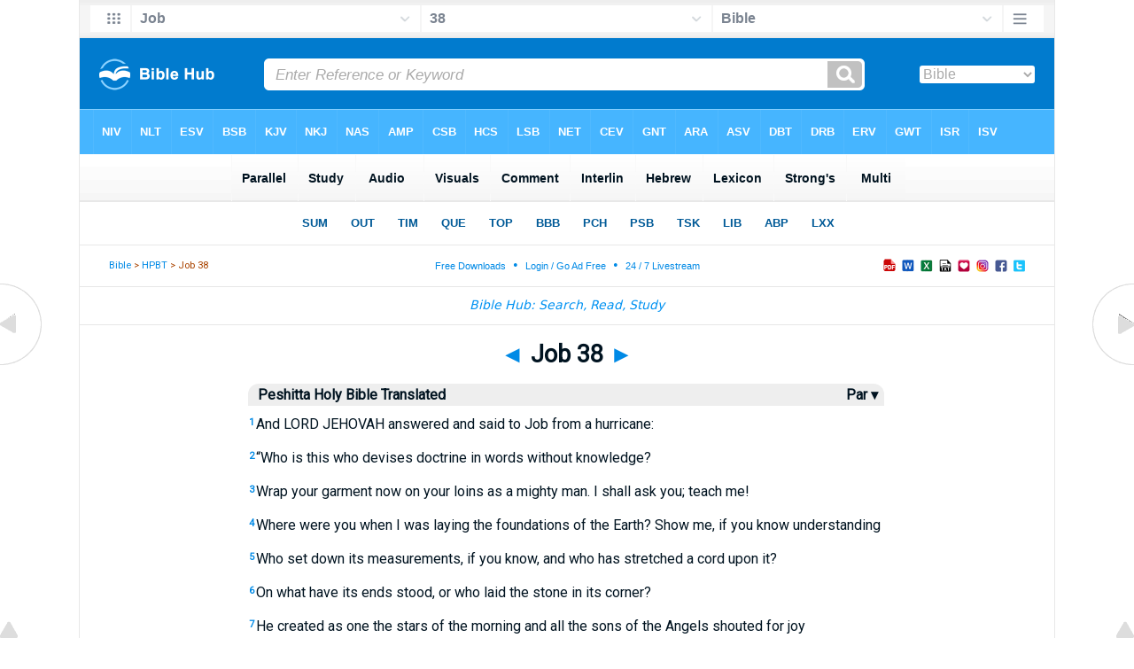

--- FILE ---
content_type: text/html
request_url: https://mail.biblehub.com/hpbt/job/38.htm
body_size: 3321
content:
<!DOCTYPE html PUBLIC "-//W3C//DTD XHTML 1.0 Transitional//EN" "http://www.w3.org/TR/xhtml1/DTD/xhtml1-transitional.dtd"><html xmlns="http://www.w3.org/1999/xhtml"><head><meta http-equiv="Content-Type" content="text/html; charset=utf-8" /><meta name="viewport" content="width=device-width, initial-scale=1"><title>Job 38 Peshitta Holy Bible Translated</title><link rel="stylesheet" href="/chapnew2.css" type="text/css" media="Screen" /><link rel="stylesheet" href="../spec.css" type="text/css" media="Screen" /><link rel="stylesheet" href="/print.css" type="text/css" media="Print" /></head><!-- Google tag (gtag.js) -->
<script async src="https://www.googletagmanager.com/gtag/js?id=G-LR4HSKRP2H"></script>
<script>
  window.dataLayer = window.dataLayer || [];
  function gtag(){dataLayer.push(arguments);}
  gtag('js', new Date());

  gtag('config', 'G-LR4HSKRP2H');
</script><body><div id="fx"><table width="100%" border="0" cellspacing="0" cellpadding="0" id="fx2"><tr><td><iframe width="100%" height="30" scrolling="no" src="../cmenus/job/38.htm" align="left" frameborder="0"></iframe></td></tr></table></div><div id="blnk"></div><div align="center"><table width="100%" border="0" cellspacing="0" cellpadding="0" class="maintable"><tr><td><div id="fx5"><table width="100%" border="0" cellspacing="0" cellpadding="0" id="fx6"><tr><td><iframe width="100%" height="245" scrolling="no" src="../topmenuchap/job/38-1.htm" frameborder="0"></iframe></td></tr></table></div></td></tr></table></div><div align="center"><table width="100%" border="0" cellspacing="0" cellpadding="0" class="maintable3"><tr><td><table width="100%" border="0" cellspacing="0" cellpadding="0" align="center" id="announce"><tr><td><div id="l1"><div id="breadcrumbs"><a href="http://biblehub.com">Bible</a> > <a href="../">HPBT</a> > Job 38</div><div id="anc"><iframe src="/anc.htm" width="100%" height="27" scrolling="no" frameborder="0"></iframe></div><div id="anc2"><table width="100%" border="0" cellspacing="0" cellpadding="0" align="center"><tr><td><iframe src="/anc2.htm" width="100%" height="27" scrolling="no" frameborder="0"></iframe></td></tr></table></div></div></td></tr></table><div id="movebox2"><table width="100%" border="0" cellspacing="0" cellpadding="0" align="center"><tr><td><iframe src="../menu.htm" width="100%" height="48" scrolling="no" frameborder="0"></iframe></td></tr></table><table border="0" align="center" cellpadding="0" cellspacing="0"><tr><td><div id="topheading"><a href="../job/37.htm" title="Job 37">&#9668;</a> Job 38 <a href="../job/39.htm" title="Job 39">&#9658;</a></div></td></tr></table></div><div align="center" class="maintable2"><table border="0" cellspacing="0" cellpadding="0" align="center"><tr><td><div id="leftbox"><div class="padleft"><div class="vheading"><table width="100%"><tr><td width="99%" valign="top">Peshitta Holy Bible Translated</td><td width="1%" valign="top"><a href="/parallel/job/38-1.htm#aramaic" style="color:#001320" title="Parallel Verses">&nbsp;Par&nbsp;&#9662;&nbsp;</a></tr></table></div><div class="chap"><A name="2"></a><span class="reftext"><a href="/parallel/job/38-1.htm#aramaic"><b>1</b></a></span>And LORD JEHOVAH answered and said to Job from a hurricane:<p>
<A name="3"></a><span class="reftext"><a href="/parallel/job/38-2.htm#aramaic"><b>2</b></a></span>&#8220;Who is this who devises doctrine in words without knowledge?<p>
<A name="4"></a><span class="reftext"><a href="/parallel/job/38-3.htm#aramaic"><b>3</b></a></span>Wrap your garment now on your loins as a mighty man. I shall ask you; teach me!<p>
<A name="5"></a><span class="reftext"><a href="/parallel/job/38-4.htm#aramaic"><b>4</b></a></span>Where were you when I was laying the foundations of the Earth? Show me, if you know understanding<p>
<A name="6"></a><span class="reftext"><a href="/parallel/job/38-5.htm#aramaic"><b>5</b></a></span>Who set down its measurements, if you know, and who has stretched a cord upon it?<p>
<A name="7"></a><span class="reftext"><a href="/parallel/job/38-6.htm#aramaic"><b>6</b></a></span>On what have its ends stood, or who laid the stone in its corner?<p>
<A name="8"></a><span class="reftext"><a href="/parallel/job/38-7.htm#aramaic"><b>7</b></a></span>He created as one the stars of the morning and all the sons of the Angels shouted for joy<p>
<A name="9"></a><span class="reftext"><a href="/parallel/job/38-8.htm#aramaic"><b>8</b></a></span>And he shut the doors of the sea and it gushed out from the womb and it brought forth<p>
<A name="10"></a><span class="reftext"><a href="/parallel/job/38-9.htm#aramaic"><b>9</b></a></span>When he set the work of the clouds her clothing, and thick darkness its swaddling band<p>
<A name="11"></a><span class="reftext"><a href="/parallel/job/38-10.htm#aramaic"><b>10</b></a></span>And he made for her a covenant, and he made doors and lock bolts<p>
<A name="12"></a><span class="reftext"><a href="/parallel/job/38-11.htm#aramaic"><b>11</b></a></span>And I said: &#8216;unto here you shall come and not go beyond, and here you will stay in the magnificence of your waves&#8217;<p>
<A name="13"></a><span class="reftext"><a href="/parallel/job/38-12.htm#aramaic"><b>12</b></a></span>From your days have you commanded the dawn? Do you know which is the place of early dawn<p>
<A name="14"></a><span class="reftext"><a href="/parallel/job/38-13.htm#aramaic"><b>13</b></a></span>To seize on the outer coverings of Earth, and the wicked shall be thrown out of it?<p>
<A name="15"></a><span class="reftext"><a href="/parallel/job/38-14.htm#aramaic"><b>14</b></a></span>Their bodies shall be changed like clay, and they shall rise as clothing<p>
<A name="16"></a><span class="reftext"><a href="/parallel/job/38-15.htm#aramaic"><b>15</b></a></span>Their light shall be withheld from sinners, and an high arm will be broken<p>
<A name="17"></a><span class="reftext"><a href="/parallel/job/38-16.htm#aramaic"><b>16</b></a></span>Have you entered to the depths of the sea, and in the foundations of the Abyss have you walked?<p>
<A name="18"></a><span class="reftext"><a href="/parallel/job/38-17.htm#aramaic"><b>17</b></a></span>Were the doors of death revealed to you and the doors of the shadows of death?<p>
<A name="19"></a><span class="reftext"><a href="/parallel/job/38-18.htm#aramaic"><b>18</b></a></span>Have you seen all the breadth of the Earth? Show me if you know<p>
<A name="20"></a><span class="reftext"><a href="/parallel/job/38-19.htm#aramaic"><b>19</b></a></span>In which path does the light dwell, and what is the place of darkness<p>
<A name="21"></a><span class="reftext"><a href="/parallel/job/38-20.htm#aramaic"><b>20</b></a></span>If you know her border and the paths of her house<p>
<A name="22"></a><span class="reftext"><a href="/parallel/job/38-21.htm#aramaic"><b>21</b></a></span>And if you know when you were conceived, and the number of your days, if they are many?<p>
<A name="23"></a><span class="reftext"><a href="/parallel/job/38-22.htm#aramaic"><b>22</b></a></span>Have you entered the storehouses of the snow and do you see the storehouses of hail<p>
<A name="24"></a><span class="reftext"><a href="/parallel/job/38-23.htm#aramaic"><b>23</b></a></span>Which are kept for the time of trouble and the day of conflict of war?<p>
<A name="25"></a><span class="reftext"><a href="/parallel/job/38-24.htm#aramaic"><b>24</b></a></span>Or by which path is the light divided and the wind goes out on the Earth?<p>
<A name="26"></a><span class="reftext"><a href="/parallel/job/38-25.htm#aramaic"><b>25</b></a></span>And there was an appearance and a sound<p>
<A name="27"></a><span class="reftext"><a href="/parallel/job/38-26.htm#aramaic"><b>26</b></a></span>To send down rain on the land without a man, and in the wilderness where is no man<p>
<A name="28"></a><span class="reftext"><a href="/parallel/job/38-27.htm#aramaic"><b>27</b></a></span>To satisfy every tangle of thorns and to make the procession of spring, spring up<p>
<A name="29"></a><span class="reftext"><a href="/parallel/job/38-28.htm#aramaic"><b>28</b></a></span>Is there a father for the rain, or who begot the drops<p>
<A name="30"></a><span class="reftext"><a href="/parallel/job/38-29.htm#aramaic"><b>29</b></a></span>And the dew and ice? From whose belly did they go out? And who begot the frost of Heaven?<p>
<A name="31"></a><span class="reftext"><a href="/parallel/job/38-30.htm#aramaic"><b>30</b></a></span>The waters are hardened like stone, and the surfaces of the depths are frozen<p>
<A name="32"></a><span class="reftext"><a href="/parallel/job/38-31.htm#aramaic"><b>31</b></a></span>Have you seized on the face of the Pleiades, or have you seen the path of the GiantOrion?<p>
<A name="33"></a><span class="reftext"><a href="/parallel/job/38-32.htm#aramaic"><b>32</b></a></span>Behold, shall you bring forth the Waggoner in its time, or have you stood at the face of the star Aldebaran?<p>
<A name="34"></a><span class="reftext"><a href="/parallel/job/38-33.htm#aramaic"><b>33</b></a></span>Do you know the law of Heaven, or do you lay down the law in the earth?<p>
<A name="35"></a><span class="reftext"><a href="/parallel/job/38-34.htm#aramaic"><b>34</b></a></span>Do you lift up your voice over the clouds, and do you cover them with a multitude of waters?<p>
<A name="36"></a><span class="reftext"><a href="/parallel/job/38-35.htm#aramaic"><b>35</b></a></span>Are you sending lightnings and they go and say to you: &#8216;Here we are!&#8217;?<p>
<A name="37"></a><span class="reftext"><a href="/parallel/job/38-36.htm#aramaic"><b>36</b></a></span>Who set wisdom in a hiding place, or who gave vision to discernment?<p>
<A name="38"></a><span class="reftext"><a href="/parallel/job/38-37.htm#aramaic"><b>37</b></a></span>Who numbered the clouds in his wisdom, and who established the pillars of Heaven?<p>
<A name="39"></a><span class="reftext"><a href="/parallel/job/38-38.htm#aramaic"><b>38</b></a></span>Who poured the dust on the Earth, and who fashioned the cliffs?<p>
<A name="40"></a><span class="reftext"><a href="/parallel/job/38-39.htm#aramaic"><b>39</b></a></span>Who gives a lion food and has filled the soul of the lions?<p>
<A name="41"></a><span class="reftext"><a href="/parallel/job/38-40.htm#aramaic"><b>40</b></a></span>Who multiplies animals in the wilderness<p>
<span class="reftext"><a href="/parallel/job/38-41.htm#aramaic"><b>41</b></a></span>And who gives the raven her food, because her children cry out to God and are failing from lack of food?  <p><br /></div></div><div id="botbox"><div class="padbot"><div align="center">The Peshitta Holy Bible Translated<br>Translated by Glenn David Bauscher<br>Glenn David Bauscher<br>Lulu Publishing<br>Copyright &copy; 2018 Lulu Publishing<br>3rd edition Copyright &copy; 2019<span class="p"><br /><br /></span></div></div></div></div></td></tr></table></div><div id="left"><a href="../job/37.htm" onmouseover='lft.src="/leftgif.png"' onmouseout='lft.src="/left.png"' title="Job 37"><img src="/left.png" name="lft" border="0" alt="Job 37" /></a></div><div id="right"><a href="../job/39.htm" onmouseover='rght.src="/rightgif.png"' onmouseout='rght.src="/right.png"' title="Job 39"><img src="/right.png" name="rght" border="0" alt="Job 39" /></a></div><div id="botleft"><a href="#" onmouseover='botleft.src="/botleftgif.png"' onmouseout='botleft.src="/botleft.png"' title="Top of Page"><img src="/botleft.png" name="botleft" border="0" alt="Top of Page" /></a></div><div id="botright"><a href="#" onmouseover='botright.src="/botrightgif.png"' onmouseout='botright.src="/botright.png"' title="Top of Page"><img src="/botright.png" name="botright" border="0" alt="Top of Page" /></a></div><div id="bot"><iframe width="100%" height="1500" scrolling="no" src="/botmenubhchapnoad.htm" frameborder="0"></iframe></div></td></tr></table></div></body></html>

--- FILE ---
content_type: text/html
request_url: https://mail.biblehub.com/hpbt/cmenus/job/38.htm
body_size: 1708
content:
<!DOCTYPE html PUBLIC "-//W3C//DTD XHTML 1.0 Transitional//EN" "http://www.w3.org/TR/xhtml1/DTD/xhtml1-transitional.dtd"><html xmlns="http://www.w3.org/1999/xhtml"><head><meta http-equiv="Content-Type" content="text/html; charset=utf-8" /><meta name="viewport" content="width=device-width; initial-scale=1.0; maximum-scale=1.0; user-scalable=0;"/><title>Job 38 Menus</title><link rel="stylesheet" href="/c33.css" type="text/css" media="Screen" /><script language="JavaScript">
<!--
function MM_jumpMenu(targ,selObj,restore){ //v3.0
  eval(targ+".location='"+selObj.options[selObj.selectedIndex].value+"'"); if (restore) selObj.selectedIndex=0; }
//-->
</script></head><BODY onLoad="document.select2.reset();"><table width="100%" border="0" cellspacing="0" cellpadding="0"><tr><td><td class="mwid"><table width="100%" border="0" cellspacing="0" cellpadding="0"><tr><td class="ic"><a href="../job.htm" class="ic" title="Verse Chooser" target="_top"><img src="/grid2.png" height="28px" width="45px" border="0"></a></td><td class="tb1"><select name="select1" class="drop" onChange="MM_jumpMenu('top',this,0)"><option value="../../genesis/1.htm">Genesis</option><option value="../../exodus/1.htm">Exodus</option><option value="../../leviticus/1.htm">Leviticus</option><option value="../../numbers/1.htm">Numbers</option><option value="../../deuteronomy/1.htm">Deuteronomy</option><option value="../../joshua/1.htm">Joshua</option><option value="../../judges/1.htm">Judges</option><option value="../../ruth/1.htm">Ruth</option><option value="../../1_samuel/1.htm">1 Samuel</option><option value="../../2_samuel/1.htm">2 Samuel</option><option value="../../1_kings/1.htm">1 Kings</option><option value="../../2_kings/1.htm">2 Kings</option><option value="../../1_chronicles/1.htm">1 Chronicles</option><option value="../../2_chronicles/1.htm">2 Chronicles</option><option value="../../ezra/1.htm">Ezra</option><option value="../../nehemiah/1.htm">Nehemiah</option><option value="../../esther/1.htm">Esther</option><option value="../../job/38.htm" selected>Job</option><option value="../../psalms/1.htm">Psalms</option><option value="../../proverbs/1.htm">Proverbs</option><option value="../../ecclesiastes/1.htm">Ecclesiastes</option><option value="../../songs/1.htm">Song of Solomon</option><option value="../../isaiah/1.htm">Isaiah</option><option value="../../jeremiah/1.htm">Jeremiah</option><option value="../../lamentations/1.htm">Lamentations</option><option value="../../ezekiel/1.htm">Ezekiel</option><option value="../../daniel/1.htm">Daniel</option><option value="../../hosea/1.htm">Hosea</option><option value="../../joel/1.htm">Joel</option><option value="../../amos/1.htm">Amos</option><option value="../../obadiah/1.htm">Obadiah</option><option value="../../jonah/1.htm">Jonah</option><option value="../../micah/1.htm">Micah</option><option value="../../nahum/1.htm">Nahum</option><option value="../../habakkuk/1.htm">Habakkuk</option><option value="../../zephaniah/1.htm">Zephaniah</option><option value="../../haggai/1.htm">Haggai</option><option value="../../zechariah/1.htm">Zechariah</option><option value="../../malachi/1.htm">Malachi</option><option value="../../matthew/1.htm">Matthew</option><option value="../../mark/1.htm">Mark</option><option value="../../luke/1.htm">Luke</option><option value="../../john/1.htm">John</option><option value="../../acts/1.htm">Acts</option><option value="../../romans/1.htm">Romans</option><option value="../../1_corinthians/1.htm">1 Corinthians</option><option value="../../2_corinthians/1.htm">2 Corinthians</option><option value="../../galatians/1.htm">Galatians</option><option value="../../ephesians/1.htm">Ephesians</option><option value="../../philippians/1.htm">Philippians</option><option value="../../colossians/1.htm">Colossians</option><option value="../../1_thessalonians/1.htm">1 Thessalonians</option><option value="../../2_thessalonians/1.htm">2 Thessalonians</option><option value="../../1_timothy/1.htm">1 Timothy</option><option value="../../2_timothy/1.htm">2 Timothy</option><option value="../../titus/1.htm">Titus</option><option value="../../philemon/1.htm">Philemon</option><option value="../../hebrews/1.htm">Hebrews</option><option value="../../james/1.htm">James</option><option value="../../1_peter/1.htm">1 Peter</option><option value="../../2_peter/1.htm">2 Peter</option><option value="../../1_john/1.htm">1 John</option><option value="../../2_john/1.htm">2 John</option><option value="../../3_john/1.htm">3 John</option><option value="../../jude/1.htm">Jude</option><option value="../../revelation/1.htm">Revelation</option></select></td><td class="tb2"><select name="select2" class="drop2" onChange="MM_jumpMenu('top',this,0)"><option value="../../job/1.htm">Job 1</option><option value="../../job/2.htm">Job 2</option><option value="../../job/3.htm">Job 3</option><option value="../../job/4.htm">Job 4</option><option value="../../job/5.htm">Job 5</option><option value="../../job/6.htm">Job 6</option><option value="../../job/7.htm">Job 7</option><option value="../../job/8.htm">Job 8</option><option value="../../job/9.htm">Job 9</option><option value="../../job/10.htm">Job 10</option><option value="../../job/11.htm">Job 11</option><option value="../../job/12.htm">Job 12</option><option value="../../job/13.htm">Job 13</option><option value="../../job/14.htm">Job 14</option><option value="../../job/15.htm">Job 15</option><option value="../../job/16.htm">Job 16</option><option value="../../job/17.htm">Job 17</option><option value="../../job/18.htm">Job 18</option><option value="../../job/19.htm">Job 19</option><option value="../../job/20.htm">Job 20</option><option value="../../job/21.htm">Job 21</option><option value="../../job/22.htm">Job 22</option><option value="../../job/23.htm">Job 23</option><option value="../../job/24.htm">Job 24</option><option value="../../job/25.htm">Job 25</option><option value="../../job/26.htm">Job 26</option><option value="../../job/27.htm">Job 27</option><option value="../../job/28.htm">Job 28</option><option value="../../job/29.htm">Job 29</option><option value="../../job/30.htm">Job 30</option><option value="../../job/31.htm">Job 31</option><option value="../../job/32.htm">Job 32</option><option value="../../job/33.htm">Job 33</option><option value="../../job/34.htm">Job 34</option><option value="../../job/35.htm">Job 35</option><option value="../../job/36.htm">Job 36</option><option value="../../job/37.htm">Job 37</option><option value="../../job/38.htm" selected>38</option><option value="../../job/39.htm">Job 39</option><option value="../../job/40.htm">Job 40</option><option value="../../job/41.htm">Job 41</option><option value="../../job/42.htm">Job 42</option></select></td><td class="tb3"><iframe src="/b/job/38-1.htm" width="100%" height="30" scrolling=no frameborder="0" cellpadding=0></iframe></td><td class="ic"><a href="/bibles/job/38-1.htm" class="ic" title="Version Chooser" target="_top"><img src="/hb2.png" height="28px" width="45px" border="0"></a></td></tr><tr><td height="1"><img src="/clr.gif" height="1" width="20"></td><td height="1"><img src="/clr.gif" height="1" width="70"></td><td height="1"><img src="/clr.gif" height="1" width="70"></td><td height="1"><img src="/clr.gif" height="1" width="70"></td><td height="1"><img src="/clr.gif" height="1" width="20"></td></tr></table></body></td><td></td></tr></table></html>

--- FILE ---
content_type: text/html
request_url: https://mail.biblehub.com/hpbt/topmenuchap/job/38-1.htm
body_size: 348
content:
<html><head><title>Job 38:1 Menu</title><script type="text/javascript">
if (screen.width < 801) {window.location = "//biblemenus.com/topmenuchap/hpbt/job38.htm";}
</script><style type="text/css">body {background-color: #F0F9FF; margin-left: 0px; margin-top: 0px; border-top: 0px; margin-right: 0px; margin-bottom: 0px;}</style><table width="100%" border="0" cellspacing="0" cellpadding="0" align="center"><tr><td><iframe src="//biblemenus.com/topmainchap/hpbt/job38.htm" width="100%" height="245" scrolling="no" frameborder="0"></iframe></td></tr></table></body></html>

--- FILE ---
content_type: text/html
request_url: https://mail.biblehub.com/hpbt/menu.htm
body_size: 547
content:
<!DOCTYPE html>
<html><head>
<meta http-equiv="content-type" content="text/html; charset=UTF-8">
<meta charset="utf-8">
<title>Untitled Document</title>
<style type="text/css">
body {
	background-color: #FFFFFF;
	background-image: url(/bkchap.gif);
	margin-left: 0px;
	margin-top: 0px;
	margin-right: 0px;
	margin-bottom: 0px;
	text-align: center;
	color: #0099FF;
	font-family: "Lucida Grande", "Lucida Sans Unicode", "Lucida Sans", "DejaVu Sans", Verdana, sans-serif;
	font-size: 14px;
	
	
}
a:link {
	color: #0092f2; text-decoration:none;
}
a:visited {
	color: #0092f2;text-decoration:none;
}
a:hover {
	color: #99D6FF;text-decoration:none;
}
a:active {
	color: #0092f2;text-decoration:none;
}
</style>
</head>

<body>
<table width="100%" cellspacing="0" cellpadding="0" border="0">
  <tbody><tr>
    <td valign="middle" height="42" align="center"><em><a href="http://biblehub.com/" target="_top">Bible Hub: Search, Read, Study</a></em></td>
  </tr>
</tbody></table>



</body></html>

--- FILE ---
content_type: text/html
request_url: https://mail.biblehub.com/b/job/38-1.htm
body_size: 2209
content:
<!DOCTYPE html PUBLIC "-//W3C//DTD XHTML 1.0 Transitional//EN" "http://www.w3.org/TR/xhtml1/DTD/xhtml1-transitional.dtd"><html xmlns="http://www.w3.org/1999/xhtml"><head><meta http-equiv="Content-Type" content="text/html; charset=utf-8" /><meta name="viewport" content="width=device-width; initial-scale=1.0; maximum-scale=1.0; user-scalable=0;"/><title>Job 38:1 Menus</title><link rel="stylesheet" href="/c33.css" type="text/css" media="Screen" /> <script language="JavaScript">
<!--
function MM_jumpMenu(targ,selObj,restore){ //v3.0
  eval(targ+".location='"+selObj.options[selObj.selectedIndex].value+"'"); if (restore) selObj.selectedIndex=0; }
//-->
</script></head><BODY onLoad="document.select2.reset();"><table width="100%" border="0" cellspacing="0" cellpadding="0"><tr><td class="tb4"><select name="select3" class="drop4" onChange="MM_jumpMenu('top',this,0)"><option value="/job/38-1.htm" selected>Bible</option><option value="/job/38-1.htm">Bible Hub Parallel</option><option value="/brb/job/38.htm">Reader's Bible</option><option value="/crossref/job/38-1.htm">Cross References</option><option value="/tsk/job/38-1.htm">TSK</option><option value="/job/38-1.htm"> </option><option value="/job/38-1.htm" class="hs">Quick Links</option><option value="/niv/job/38.htm">New International Version</option><option value="/nlt/job/38.htm">New Living Translation</option><option value="/esv/job/38.htm">English Standard Version</option><option value="/nkjv/job/38.htm">New King James Version</option><option value="/bsb-strongs/job/38.htm">Strong's BSB</option><option value="/ylts/job/38.htm">Strong's YLT</option><option value="/nas/job/38.htm">Strong's NASB</option><option value="/kjvs/job/38.htm">Strong's KJV</option><option value="/hcsb/job/38.htm">Strong's HCSB</option><option value="/job/38-1.htm"> </option><option value="/job/38-1.htm" class="hs">Alphabetical Listings</option><option value="/afv/job/38.htm">A Faithful Version</option><option value="/akjv/job/38.htm">American King James</option><option value="/asv/job/38.htm">American Standard Version</option><option value="/brb/job/38.htm">Berean Reader's Bible</option><option value="/bsb/job/38.htm">Berean Study Bible</option><option value="/sep/job/38.htm">Brenton's Septuagint</option><option value="/csb/job/38.htm">Christian Standard Bible</option><option value="/cev/job/38.htm">Contemporary English Version</option><option value="/dbt/job/38.htm">Darby Bible Translation</option><option value="/drb/job/38.htm">Douay-Rheims Bible</option><option value="/erv/job/38.htm">English Revised Version</option><option value="/esv/job/38.htm">English Standard Version</option><option value="/gwt/job/38.htm">God's Word Translation</option><option value="/gnt/job/38.htm">Good News Translation</option><option value="/hcsb/job/38.htm">Holman Christian Standard</option><option value="/isr/job/38.htm">Inst. for Scripture Research</option><option value="/isv/job/38.htm">International Standard Version</option><option value="/jps/job/38.htm">JPS Tanakh</option><option value="/jub/job/38.htm">Jubilee Bible 2000</option><option value="/kjv/job/38.htm">King James Bible</option><option value="/kj2000/job/38.htm">King James 2000 Bible</option><option value="/kjver/job/38.htm">KJV Easy Read</option><option value="/purple/job/38.htm">KJV Purple Letter Edition</option><option value="/let/job/38.htm">Literal Emphasis Translation</option><option value="/lsv/job/38.htm">Literal Standard Version</option><option value="/msb/job/38.htm">Majority Standard Bible</option><option value="/net/job/38.htm">NET Bible</option><option value="/nasb/job/38.htm">New American Standard</option><option value="/nheb/job/38.htm">New Heart English Bible</option><option value="/niv/job/38.htm">New International Version</option><option value="/nkjv/job/38.htm">New King James Version</option><option value="/nlt/job/38.htm">New Living Translation</option><option value="/ojb/job/38.htm">Orthodox Jewish Bible</option><option value="/rfp/job/38.htm">Reader-Friendly Purple</option><option value="/wbt/job/38.htm">Webster's Bible Translation</option><option value="/web/job/38.htm">World English Bible</option><option value="/wycliffe/job/38.htm">Wycliffe Bible</option><option value="/ylt/job/38.htm">Young's Literal Translation</option><option value="/job/38-1.htm"> </option><option value="/commentaries/job/38-1.htm" class="hs">Commentaries</option><option value="/commentaries/barnes/job/38.htm">Barnes' Notes</option><option value="/commentaries/benson/job/38.htm">Benson Commentary</option><option value="/commentaries/illustrator/job/38.htm">Biblical Illustrator</option><option value="/commentaries/cambridge/job/38.htm">Cambridge Bible</option><option value="/commentaries/clarke/job/38.htm">Clarke's Commentary</option><option value="/commentaries/darby/job/38.htm">Darby's Bible Synopsis</option><option value="/commentaries/expositors/job/38.htm">Expositor's Bible</option><option value="/commentaries/edt/job/38.htm">Expositor's Dictionary</option><option value="/commentaries/ellicott/job/38.htm">Ellicott's Commentary</option><option value="/commentaries/gsb/job/38.htm">Geneva Study Bible</option><option value="/commentaries/gill/job/38.htm">Gill's Bible Exposition</option><option value="/commentaries/gray/job/38.htm">Gray's Concise</option><option value="/commentaries/hastings/job/35-10.htm">Hastings Great Texts</option><option value="/commentaries/jfb/job/38.htm">Jamieson-Fausset-Brown</option><option value="/commentaries/kad/job/38.htm">Keil and Delitzsch OT</option><option value="/commentaries/kelly/job/38.htm">Kelly Commentary</option><option value="/commentaries/king-en/job/38.htm">Kingcomments Bible Studies</option><option value="/commentaries/kjt/job/38.htm">KJV Translator's Notes</option><option value="/commentaries/lange/job/38.htm">Lange Commentary</option><option value="/commentaries/maclaren/job/38.htm">MacLaren Expositions</option><option value="/commentaries/mhc/job/38.htm">Matthew Henry Concise</option><option value="/commentaries/mhcw/job/38.htm">Matthew Henry Full</option><option value="/commentaries/poole/job/38.htm">Matthew Poole</option><option value="/commentaries/pulpit/job/38.htm">Pulpit Commentary</option><option value="/commentaries/homiletics/job/38.htm">Pulpit Homiletics</option><option value="/commentaries/sermon/job/38.htm">Sermon Bible</option><option value="/commentaries/sco/job/38.htm">Scofield Reference Notes</option><option value="/commentaries/ttb/job/38.htm">Through The Bible</option><option value="/commentaries/wes/job/38.htm">Wesley's Notes</option><option value="/job/38-1.htm"> </option><option value="/texts/job/38-1.htm" class="hs">Hebrew</option><option value="http://ale.hebrewtanakh.com/job/38.htm">Aleppo Codex</option><option value="http://interlinearbible.org/job/38.htm">Interlinear Chapters</option><option value="http://interlinearbible.org/job/38-1.htm">Interlinear Verses</option><option value="http://biblelexicon.org/job/38-1.htm">Lexicon</option><option value="/texts/job/38-1.htm">Parallel Texts</option><option value="http://study.interlinearbible.org/job/38.htm">Study Bible</option><option value="/text/job/38-1.htm">Text Analysis</option><option value="http://wlc.hebrewtanakh.com/job/38.htm">WLC Hebrew OT</option><option value="http://greekheb-strongs.scripturetext.com/job/38.htm">Word Studies</option><option value="http://sepd.biblos.com/job/38.htm"> </option><option value="http://sepd.biblos.com/job/38.htm" class="hs">Greek</option><option value="/sepd/job/38.htm">Swete's Septuagint</option><option value="http://apostolic.interlinearbible.org/job/38.htm">Apostolic Bible Polyglot</option><option value="/texts/matthew/1-1.htm">Jump to NT</option><option value="/job/38-1.htm"> </option><option value="/job/38-1.htm" class="hs">Study Tools</option><option value="/questions/job/38.htm">Bible Study Questions</option><option value="/chaptersummaries/job/38.htm">Chapter Summaries</option><option value="/chain/job/38-1.htm">Chain Links</option><option value="http://childrensbibleonline.com/job/38.htm">Children's Bible</option><option value="http://bibletimeline.info/job/38.htm">Chronological Bible</option><option value="http://christianbookshelf.org/job/38-1.htm">Library</option><option value="/multi/job/38-1.htm">Multiple Languages</option><option value="/parallel/job/38.htm">Parallel Chapters</option><option value="/p/niv/esv/job/38.shtml">Parallel Bible</option><option value="http://parallelgospels.org">Parallel Gospels</option><option value="http://biblesummary.org/job/38.htm">Summary</option><option value="http://bibletimeline.info/job/38.htm">Timeline</option><option value="/multi/job/38-1.htm"> </option><option value="/multi/job/38-1.htm">Multilingual</option></select></td></tr><tr><td height="1"><img src="/clr.gif" height="1" width="70"></td></tr></table></body></html>

--- FILE ---
content_type: text/html
request_url: https://biblemenus.com/ch8/job/38.htm
body_size: 1314
content:
<html><head><meta http-equiv="Content-Type" content="text/html; charset=utf-8"><title>Job 38 Chapter Menu</title><style type="text/css">body {background-color: #5ebeff; background-image: url(/bkchap8a.gif); FONT-FAMILY: Gill Sans, Gill Sans MT, Myriad Pro, DejaVu Sans Condensed, Helvetica, Arial, sans-serif; margin-left: 15px; margin-top: 0px; border-top: 0px; margin-right: 12px; margin-bottom: 0px;}.hovermenu ul{font: bold 13px arial; padding-left: 0; margin-left: 0; margin-top: 0; line-height: 24px;}.hovermenu ul li{list-style: none; display: inline;}.hovermenu ul li a{padding-top: 13px; padding-bottom:13px; padding-left:0.8em; padding-right:0.8em; text-decoration: none; float: left; color: #ffffff; background-color: #dddddd; background-image: url(/lgmenubh8a.gif); border: 0px;}.hovermenu ul li a:hover{background-color: #0072d9; color: #ffffff; background-image: url(/lgmenubh4a.gif);}body .hovermenu ul li a:active{ /* Apply mousedown effect only to NON IE browsers */border-style: inset;}</style></head><table border="0" align="center" cellpadding="0" cellspacing="0"><tr><td align="center"><table width="100%" border="0" cellspacing="0" cellpadding="0"><tr><td class="hovermenu"><ul><li><a href="http://biblehub.com/niv/job/38.htm" title="New International Version" target="_top">NIV</a></li><li><a href="http://biblehub.com/nlt/job/38.htm" title="New Living Translation" target="_top">NLT</a></li><li><a href="http://biblehub.com/esv/job/38.htm" title="English Standard Version" target="_top">ESV</a></li><li><a href="http://biblehub.com/bsb/job/38.htm" title="Berean Standard Bible" target="_top">BSB</a></li><li><a href="http://biblehub.com/kjv/job/38.htm" title="King James Bible" target="_top">KJV</a></li><li><a href="http://biblehub.com/nkjv/job/38.htm" title="New King James Version" target="_top">NKJ</a></li><li><a href="http://biblehub.com/nasb_/job/38.htm" title="New American Standard Bible" target="_top">NAS</a></li><li><a href="http://biblehub.com/amp/job/38.htm" title="Amplified Bible" target="_top">AMP</a></li><li><a href="http://biblehub.com/csb/job/38.htm" title="Christian Standard Bible" target="_top">CSB</a></li><li><a href="http://biblehub.com/hcsb/job/38.htm" title="Holman Christian Standard Bible + Strong's Numbers" target="_top">HCS</a></li><li><a href="http://biblehub.com/lsb/job/38.htm" title="Legacy Standard Bible" target="_top">LSB</a></li><li><a href="http://biblehub.com/net/job/38.htm" title="NET Bible" target="_top">NET</a></li><li><a href="http://biblehub.com/cev/job/38.htm" title="Contemporary English Version" target="_top">CEV</a></li><li><a href="http://biblehub.com/gnt/job/38.htm" title="Good News Translation" target="_top">GNT</a></li><li><a href="http://biblehub.com/hpbt/job/38.htm" title="Aramaic Bible Translated" target="_top">ARA</a></li><li><a href="http://biblehub.com/asv/job/38.htm" title="American Standard Version" target="_top">ASV</a></li><li><a href="http://biblehub.com/dbt/job/38.htm" title="Darby Bible Translation" target="_top">DBT</a></li><li><a href="http://biblehub.com/drb/job/38.htm" title="Douay-Rheims Bible" target="_top">DRB</a></li><li><a href="http://biblehub.com/erv/job/38.htm" title="English Revised Version" target="_top">ERV</a></li><li><a href="http://biblehub.com/gwt/job/38.htm" title="God's Word Translation" target="_top">GWT</a></li><li><a href="http://biblehub.com/isr/job/38.htm" title="The Scriptures (ISR 1998)" target="_top">ISR</a></li><li><a href="http://biblehub.com/isv/job/38.htm" title="International Standard Version" target="_top">ISV</a><a href="http://biblehub.com/purple/job/38.htm" title="King James Version: Purple Letter Edition" target="_top">KJP</a><a href="http://biblehub.com/rfp/job/38.htm" title="Reader Friendly Bible: Purple Letter Edition" target="_top">RFP</a></li><li><a href="http://biblehub.com/nheb/job/38.htm" title="New Heart English Bible" target="_top">NHE</a></li><li><a href="http://biblehub.com/ojb/job/38.htm" title="Orthodox Jewish Bible" target="_top">OJB</a></li><li><a href="http://biblehub.com/web/job/38.htm" title="World English Bible" target="_top">WEB</a></li><li><a href="http://biblehub.com/wbt/job/38.htm" title="Webster's Bible Translation" target="_top">WBT</a></li><li><a href="http://biblehub.com/wycliffe/job/38.htm" title="Wycliffe Bible" target="_top">WYC</a></li><li><a href="http://biblehub.com/ylt/job/38.htm" title="Young's Literal Translation" target="_top">YLT</a></li><li><a href="http://biblehub.com/jps/job/38.htm" title="JPS Tanakh 1917" target="_top">JPS</a></li><li><a href="http://biblehub.com/kj2000/job/38.htm" title="King James 2000" target="_top">KJ2</a><a href="http://biblehub.com/akjv/job/38.htm" title="American King James Version" target="_top">AKJ</a></li><li><a href="http://biblehub.com/nas/job/38.htm" title="New American Standard Bible + Strong's Numbers" target="_top">NAS</a></li></ul></td></tr></table></td></tr></table></body></html>

--- FILE ---
content_type: text/html
request_url: https://biblemenus.com/verseframemain7/job/38-1.htm
body_size: 922
content:
<html><head><title>Job 38:1 Menu</title><style type="text/css">body {background-color: #eeeeee; background-image: url(/bk21a.gif); FONT-FAMILY: Gill Sans, Gill Sans MT, Myriad Pro, DejaVu Sans Condensed, Helvetica, Arial, sans-serif; margin-left: 15px; margin-top: 0px; border-top: 0px; margin-right: 12px; margin-bottom: 0px;}.hovermenu ul{font: bold 14px arial; padding-left: 0; margin-left: 0; margin-top: 0; line-height: 24px;}.hovermenu ul li{list-style: none; display: inline;}.hovermenu ul li a{padding-top: 14px; padding-bottom:14px; padding-left:0.9em; padding-right:0.9em; text-decoration: none; float: left; color: #001320; background-color: #ffffff; background-image: url(/lgmenubh20a.gif); border: 0px;}.hovermenu ul li a:hover{background-color: #d5eeff; color: #001320; background-image: url(/lgmenubh21a.gif);}body .hovermenu ul li a:active{ /* Apply mousedown effect only to NON IE browsers */border-style: inset;}</style></head><body><table width="100%" border="0" cellspacing="0" cellpadding="0"><tr align="center"><td class="hovermenu" align="center"><table border="0" cellspacing="0" cellpadding="0"><tr align="center"><td class="hovermenu" align="center"><ul><li><a href="http://biblehub.com/job/38-1.htm" target="_top" title="Parallel Translations, Cross References, Commentary, Lexicon" border="0">Parallel</a></li><li><a href="http://biblehub.com/study/job/38-1.htm" target="_top" title="Study Bible, Sermons, and Topics" border="0">Study</a></li><li><a href="http://biblehub.com/audio/job/38-1.htm" target="_top" title="Audio Bibles" border="0"> &nbsp;Audio &nbsp; </a></li><li><a href="http://biblehub.com/visuals/job/38-1.htm" target="_top" title="Pictures, Artwork, and Maps" border="0"> Visuals </a></li><li><a href="http://biblehub.com/commentaries/job/38-1.htm" target="_top" title="Parallel Commentaries" border="0">Comment</a></li><li><a href="http://biblehub.com/interlinear/job/38-1.htm" target="_top" title="English - Greek / Hebrew Interlinear" border="0"> Interlin </a></li><li><a href="http://biblehub.com/text/job/38-1.htm" target="_top" title="Hebrew Text Analysis" border="0"> Hebrew </a></li><li><a href="http://biblehub.com/lexicon/job/38-1.htm" target="_top" title="Lexicon" border="0">Lexicon</a></li><li><a href="http://biblehub.com/strongs/job/38-1.htm" target="_top" title="Strong's Lexicon, BSB, YLT, HCSB, NASB, KJV" border="0"> Strong's </a></li><li><a href="http://biblehub.com/multi/job/38-1.htm" target="_top" title="Multilingual Translations" border="0"> &nbsp;Multi&nbsp; </a></li></ul></td></tr></table></td></tr></table></body></html>

--- FILE ---
content_type: text/html
request_url: https://biblemenus.com/uk7/job/38-1.htm
body_size: 1073
content:
<!DOCTYPE html PUBLIC "-//W3C//DTD XHTML 1.0 Transitional//EN" "http://www.w3.org/TR/xhtml1/DTD/xhtml1-transitional.dtd"><html xmlns="http://www.w3.org/1999/xhtml"><head><title>Job 38:1 Menu</title><style type="text/css">body {background-color: #ffffff; background-image: url(/bkchap8w.gif); FONT-FAMILY: Gill Sans, Gill Sans MT, Myriad Pro, DejaVu Sans Condensed, Helvetica, Arial, sans-serif; margin-left: 15px; margin-top: 0px; border-top: 0px; margin-right: 12px; margin-bottom: 0px;}.hovermenu ul{font: bold 13px arial; padding-left: 0; margin-left: 0; margin-top: 0; line-height: 24px;}.hovermenu ul li{list-style: none; display: inline;}.hovermenu ul li a{padding-top: 12px; padding-bottom:13px; padding-left:1.0em; padding-right:1.0em; text-decoration: none; float: left; color: #005a97; background-color: #ffffff; background-image: url(/lgmenubh8w.gif); border: 0px;}.hovermenu ul li a:hover{background-color: #0066aa; color: #ffffff; background-image: url(/lgmenubh4w.gif);}body .hovermenu ul li a:active{ /* Apply mousedown effect only to NON IE browsers */border-style: inset;}</style></head><body><table width="100%" border="0" cellspacing="0" cellpadding="0"><tr align="center"><td class="hovermenu" align="center"><table border="0" cellspacing="0" cellpadding="0" align="center"><tr align="left"><td class="hovermenu" align="left"><ul><li><a href="//biblehub.com/chaptersummaries/job/38.htm" target="_top" title="Chapter Summary">SUM</a></li><li><a href="//biblehub.com/outline/job/" target="_top" title="Bible Book Outline">OUT</a></li><li><a href="//biblehub.com/timeline/job/38.htm" target="_top" title="Bible Timeline">TIM</a></li><li><a href="//biblehub.com/q/job/38-1.htm" target="_top" title="Bible Study Questions">QUE</a></li><li><a href="//biblehub.com/topical/job/38-1.htm" target="_top" title="Topics and Themes">TOP</a></li><li><a href="//biblehub.com/sum/job/" target="_top" title="Book By Book - Willmington's Bible at a Glance">BBB</a></li><li><a href="//biblehub.com/parallel/job/38.htm" target="_top" title="Parallel Chapters">PCH</a></li><li><a href="//biblehub.com/psb/job/38.htm" target="_top" title="Parallel English / Greek and Hebrew Study Bible">PSB</a></li><li><a href="//biblehub.com/tsk/job/38-1.htm" target="_top" title="Treasury of Scripture Knowledge">TSK</a></li><li><a href="//christianbookshelf.org/job/38-1.htm" target="_top" title="Library">LIB</a></li><li><a href="//biblehub.com/interlinear/apostolic/job/38.htm" target="_top" title="Apostolic Bible Polyglot: OT and NT Greek / English Interlinear">ABP</a></li><li><a href="//biblehub.com/sepd/job/38.htm" target="_top" title="Swete's Septuagint: Greek OT">LXX</a></li></ul></td></tr></table></td></tr></table></body></html>